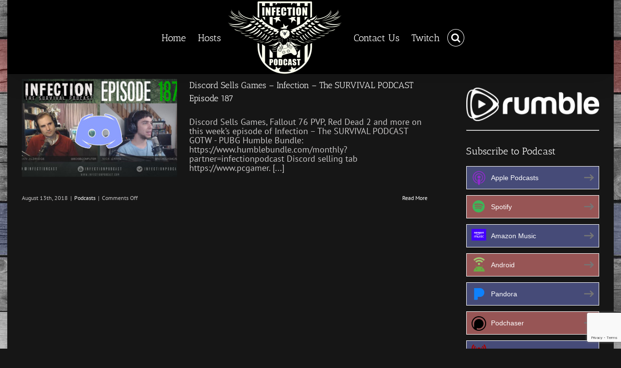

--- FILE ---
content_type: text/html; charset=utf-8
request_url: https://www.google.com/recaptcha/api2/anchor?ar=1&k=6Lf8b2AoAAAAAMxNL31YeN7xc3_t8IjJeRFiyel4&co=aHR0cHM6Ly9pbmZlY3Rpb25wb2RjYXN0LmNvbTo0NDM.&hl=en&v=PoyoqOPhxBO7pBk68S4YbpHZ&size=invisible&anchor-ms=20000&execute-ms=30000&cb=q9x6z6oxtgvu
body_size: 48491
content:
<!DOCTYPE HTML><html dir="ltr" lang="en"><head><meta http-equiv="Content-Type" content="text/html; charset=UTF-8">
<meta http-equiv="X-UA-Compatible" content="IE=edge">
<title>reCAPTCHA</title>
<style type="text/css">
/* cyrillic-ext */
@font-face {
  font-family: 'Roboto';
  font-style: normal;
  font-weight: 400;
  font-stretch: 100%;
  src: url(//fonts.gstatic.com/s/roboto/v48/KFO7CnqEu92Fr1ME7kSn66aGLdTylUAMa3GUBHMdazTgWw.woff2) format('woff2');
  unicode-range: U+0460-052F, U+1C80-1C8A, U+20B4, U+2DE0-2DFF, U+A640-A69F, U+FE2E-FE2F;
}
/* cyrillic */
@font-face {
  font-family: 'Roboto';
  font-style: normal;
  font-weight: 400;
  font-stretch: 100%;
  src: url(//fonts.gstatic.com/s/roboto/v48/KFO7CnqEu92Fr1ME7kSn66aGLdTylUAMa3iUBHMdazTgWw.woff2) format('woff2');
  unicode-range: U+0301, U+0400-045F, U+0490-0491, U+04B0-04B1, U+2116;
}
/* greek-ext */
@font-face {
  font-family: 'Roboto';
  font-style: normal;
  font-weight: 400;
  font-stretch: 100%;
  src: url(//fonts.gstatic.com/s/roboto/v48/KFO7CnqEu92Fr1ME7kSn66aGLdTylUAMa3CUBHMdazTgWw.woff2) format('woff2');
  unicode-range: U+1F00-1FFF;
}
/* greek */
@font-face {
  font-family: 'Roboto';
  font-style: normal;
  font-weight: 400;
  font-stretch: 100%;
  src: url(//fonts.gstatic.com/s/roboto/v48/KFO7CnqEu92Fr1ME7kSn66aGLdTylUAMa3-UBHMdazTgWw.woff2) format('woff2');
  unicode-range: U+0370-0377, U+037A-037F, U+0384-038A, U+038C, U+038E-03A1, U+03A3-03FF;
}
/* math */
@font-face {
  font-family: 'Roboto';
  font-style: normal;
  font-weight: 400;
  font-stretch: 100%;
  src: url(//fonts.gstatic.com/s/roboto/v48/KFO7CnqEu92Fr1ME7kSn66aGLdTylUAMawCUBHMdazTgWw.woff2) format('woff2');
  unicode-range: U+0302-0303, U+0305, U+0307-0308, U+0310, U+0312, U+0315, U+031A, U+0326-0327, U+032C, U+032F-0330, U+0332-0333, U+0338, U+033A, U+0346, U+034D, U+0391-03A1, U+03A3-03A9, U+03B1-03C9, U+03D1, U+03D5-03D6, U+03F0-03F1, U+03F4-03F5, U+2016-2017, U+2034-2038, U+203C, U+2040, U+2043, U+2047, U+2050, U+2057, U+205F, U+2070-2071, U+2074-208E, U+2090-209C, U+20D0-20DC, U+20E1, U+20E5-20EF, U+2100-2112, U+2114-2115, U+2117-2121, U+2123-214F, U+2190, U+2192, U+2194-21AE, U+21B0-21E5, U+21F1-21F2, U+21F4-2211, U+2213-2214, U+2216-22FF, U+2308-230B, U+2310, U+2319, U+231C-2321, U+2336-237A, U+237C, U+2395, U+239B-23B7, U+23D0, U+23DC-23E1, U+2474-2475, U+25AF, U+25B3, U+25B7, U+25BD, U+25C1, U+25CA, U+25CC, U+25FB, U+266D-266F, U+27C0-27FF, U+2900-2AFF, U+2B0E-2B11, U+2B30-2B4C, U+2BFE, U+3030, U+FF5B, U+FF5D, U+1D400-1D7FF, U+1EE00-1EEFF;
}
/* symbols */
@font-face {
  font-family: 'Roboto';
  font-style: normal;
  font-weight: 400;
  font-stretch: 100%;
  src: url(//fonts.gstatic.com/s/roboto/v48/KFO7CnqEu92Fr1ME7kSn66aGLdTylUAMaxKUBHMdazTgWw.woff2) format('woff2');
  unicode-range: U+0001-000C, U+000E-001F, U+007F-009F, U+20DD-20E0, U+20E2-20E4, U+2150-218F, U+2190, U+2192, U+2194-2199, U+21AF, U+21E6-21F0, U+21F3, U+2218-2219, U+2299, U+22C4-22C6, U+2300-243F, U+2440-244A, U+2460-24FF, U+25A0-27BF, U+2800-28FF, U+2921-2922, U+2981, U+29BF, U+29EB, U+2B00-2BFF, U+4DC0-4DFF, U+FFF9-FFFB, U+10140-1018E, U+10190-1019C, U+101A0, U+101D0-101FD, U+102E0-102FB, U+10E60-10E7E, U+1D2C0-1D2D3, U+1D2E0-1D37F, U+1F000-1F0FF, U+1F100-1F1AD, U+1F1E6-1F1FF, U+1F30D-1F30F, U+1F315, U+1F31C, U+1F31E, U+1F320-1F32C, U+1F336, U+1F378, U+1F37D, U+1F382, U+1F393-1F39F, U+1F3A7-1F3A8, U+1F3AC-1F3AF, U+1F3C2, U+1F3C4-1F3C6, U+1F3CA-1F3CE, U+1F3D4-1F3E0, U+1F3ED, U+1F3F1-1F3F3, U+1F3F5-1F3F7, U+1F408, U+1F415, U+1F41F, U+1F426, U+1F43F, U+1F441-1F442, U+1F444, U+1F446-1F449, U+1F44C-1F44E, U+1F453, U+1F46A, U+1F47D, U+1F4A3, U+1F4B0, U+1F4B3, U+1F4B9, U+1F4BB, U+1F4BF, U+1F4C8-1F4CB, U+1F4D6, U+1F4DA, U+1F4DF, U+1F4E3-1F4E6, U+1F4EA-1F4ED, U+1F4F7, U+1F4F9-1F4FB, U+1F4FD-1F4FE, U+1F503, U+1F507-1F50B, U+1F50D, U+1F512-1F513, U+1F53E-1F54A, U+1F54F-1F5FA, U+1F610, U+1F650-1F67F, U+1F687, U+1F68D, U+1F691, U+1F694, U+1F698, U+1F6AD, U+1F6B2, U+1F6B9-1F6BA, U+1F6BC, U+1F6C6-1F6CF, U+1F6D3-1F6D7, U+1F6E0-1F6EA, U+1F6F0-1F6F3, U+1F6F7-1F6FC, U+1F700-1F7FF, U+1F800-1F80B, U+1F810-1F847, U+1F850-1F859, U+1F860-1F887, U+1F890-1F8AD, U+1F8B0-1F8BB, U+1F8C0-1F8C1, U+1F900-1F90B, U+1F93B, U+1F946, U+1F984, U+1F996, U+1F9E9, U+1FA00-1FA6F, U+1FA70-1FA7C, U+1FA80-1FA89, U+1FA8F-1FAC6, U+1FACE-1FADC, U+1FADF-1FAE9, U+1FAF0-1FAF8, U+1FB00-1FBFF;
}
/* vietnamese */
@font-face {
  font-family: 'Roboto';
  font-style: normal;
  font-weight: 400;
  font-stretch: 100%;
  src: url(//fonts.gstatic.com/s/roboto/v48/KFO7CnqEu92Fr1ME7kSn66aGLdTylUAMa3OUBHMdazTgWw.woff2) format('woff2');
  unicode-range: U+0102-0103, U+0110-0111, U+0128-0129, U+0168-0169, U+01A0-01A1, U+01AF-01B0, U+0300-0301, U+0303-0304, U+0308-0309, U+0323, U+0329, U+1EA0-1EF9, U+20AB;
}
/* latin-ext */
@font-face {
  font-family: 'Roboto';
  font-style: normal;
  font-weight: 400;
  font-stretch: 100%;
  src: url(//fonts.gstatic.com/s/roboto/v48/KFO7CnqEu92Fr1ME7kSn66aGLdTylUAMa3KUBHMdazTgWw.woff2) format('woff2');
  unicode-range: U+0100-02BA, U+02BD-02C5, U+02C7-02CC, U+02CE-02D7, U+02DD-02FF, U+0304, U+0308, U+0329, U+1D00-1DBF, U+1E00-1E9F, U+1EF2-1EFF, U+2020, U+20A0-20AB, U+20AD-20C0, U+2113, U+2C60-2C7F, U+A720-A7FF;
}
/* latin */
@font-face {
  font-family: 'Roboto';
  font-style: normal;
  font-weight: 400;
  font-stretch: 100%;
  src: url(//fonts.gstatic.com/s/roboto/v48/KFO7CnqEu92Fr1ME7kSn66aGLdTylUAMa3yUBHMdazQ.woff2) format('woff2');
  unicode-range: U+0000-00FF, U+0131, U+0152-0153, U+02BB-02BC, U+02C6, U+02DA, U+02DC, U+0304, U+0308, U+0329, U+2000-206F, U+20AC, U+2122, U+2191, U+2193, U+2212, U+2215, U+FEFF, U+FFFD;
}
/* cyrillic-ext */
@font-face {
  font-family: 'Roboto';
  font-style: normal;
  font-weight: 500;
  font-stretch: 100%;
  src: url(//fonts.gstatic.com/s/roboto/v48/KFO7CnqEu92Fr1ME7kSn66aGLdTylUAMa3GUBHMdazTgWw.woff2) format('woff2');
  unicode-range: U+0460-052F, U+1C80-1C8A, U+20B4, U+2DE0-2DFF, U+A640-A69F, U+FE2E-FE2F;
}
/* cyrillic */
@font-face {
  font-family: 'Roboto';
  font-style: normal;
  font-weight: 500;
  font-stretch: 100%;
  src: url(//fonts.gstatic.com/s/roboto/v48/KFO7CnqEu92Fr1ME7kSn66aGLdTylUAMa3iUBHMdazTgWw.woff2) format('woff2');
  unicode-range: U+0301, U+0400-045F, U+0490-0491, U+04B0-04B1, U+2116;
}
/* greek-ext */
@font-face {
  font-family: 'Roboto';
  font-style: normal;
  font-weight: 500;
  font-stretch: 100%;
  src: url(//fonts.gstatic.com/s/roboto/v48/KFO7CnqEu92Fr1ME7kSn66aGLdTylUAMa3CUBHMdazTgWw.woff2) format('woff2');
  unicode-range: U+1F00-1FFF;
}
/* greek */
@font-face {
  font-family: 'Roboto';
  font-style: normal;
  font-weight: 500;
  font-stretch: 100%;
  src: url(//fonts.gstatic.com/s/roboto/v48/KFO7CnqEu92Fr1ME7kSn66aGLdTylUAMa3-UBHMdazTgWw.woff2) format('woff2');
  unicode-range: U+0370-0377, U+037A-037F, U+0384-038A, U+038C, U+038E-03A1, U+03A3-03FF;
}
/* math */
@font-face {
  font-family: 'Roboto';
  font-style: normal;
  font-weight: 500;
  font-stretch: 100%;
  src: url(//fonts.gstatic.com/s/roboto/v48/KFO7CnqEu92Fr1ME7kSn66aGLdTylUAMawCUBHMdazTgWw.woff2) format('woff2');
  unicode-range: U+0302-0303, U+0305, U+0307-0308, U+0310, U+0312, U+0315, U+031A, U+0326-0327, U+032C, U+032F-0330, U+0332-0333, U+0338, U+033A, U+0346, U+034D, U+0391-03A1, U+03A3-03A9, U+03B1-03C9, U+03D1, U+03D5-03D6, U+03F0-03F1, U+03F4-03F5, U+2016-2017, U+2034-2038, U+203C, U+2040, U+2043, U+2047, U+2050, U+2057, U+205F, U+2070-2071, U+2074-208E, U+2090-209C, U+20D0-20DC, U+20E1, U+20E5-20EF, U+2100-2112, U+2114-2115, U+2117-2121, U+2123-214F, U+2190, U+2192, U+2194-21AE, U+21B0-21E5, U+21F1-21F2, U+21F4-2211, U+2213-2214, U+2216-22FF, U+2308-230B, U+2310, U+2319, U+231C-2321, U+2336-237A, U+237C, U+2395, U+239B-23B7, U+23D0, U+23DC-23E1, U+2474-2475, U+25AF, U+25B3, U+25B7, U+25BD, U+25C1, U+25CA, U+25CC, U+25FB, U+266D-266F, U+27C0-27FF, U+2900-2AFF, U+2B0E-2B11, U+2B30-2B4C, U+2BFE, U+3030, U+FF5B, U+FF5D, U+1D400-1D7FF, U+1EE00-1EEFF;
}
/* symbols */
@font-face {
  font-family: 'Roboto';
  font-style: normal;
  font-weight: 500;
  font-stretch: 100%;
  src: url(//fonts.gstatic.com/s/roboto/v48/KFO7CnqEu92Fr1ME7kSn66aGLdTylUAMaxKUBHMdazTgWw.woff2) format('woff2');
  unicode-range: U+0001-000C, U+000E-001F, U+007F-009F, U+20DD-20E0, U+20E2-20E4, U+2150-218F, U+2190, U+2192, U+2194-2199, U+21AF, U+21E6-21F0, U+21F3, U+2218-2219, U+2299, U+22C4-22C6, U+2300-243F, U+2440-244A, U+2460-24FF, U+25A0-27BF, U+2800-28FF, U+2921-2922, U+2981, U+29BF, U+29EB, U+2B00-2BFF, U+4DC0-4DFF, U+FFF9-FFFB, U+10140-1018E, U+10190-1019C, U+101A0, U+101D0-101FD, U+102E0-102FB, U+10E60-10E7E, U+1D2C0-1D2D3, U+1D2E0-1D37F, U+1F000-1F0FF, U+1F100-1F1AD, U+1F1E6-1F1FF, U+1F30D-1F30F, U+1F315, U+1F31C, U+1F31E, U+1F320-1F32C, U+1F336, U+1F378, U+1F37D, U+1F382, U+1F393-1F39F, U+1F3A7-1F3A8, U+1F3AC-1F3AF, U+1F3C2, U+1F3C4-1F3C6, U+1F3CA-1F3CE, U+1F3D4-1F3E0, U+1F3ED, U+1F3F1-1F3F3, U+1F3F5-1F3F7, U+1F408, U+1F415, U+1F41F, U+1F426, U+1F43F, U+1F441-1F442, U+1F444, U+1F446-1F449, U+1F44C-1F44E, U+1F453, U+1F46A, U+1F47D, U+1F4A3, U+1F4B0, U+1F4B3, U+1F4B9, U+1F4BB, U+1F4BF, U+1F4C8-1F4CB, U+1F4D6, U+1F4DA, U+1F4DF, U+1F4E3-1F4E6, U+1F4EA-1F4ED, U+1F4F7, U+1F4F9-1F4FB, U+1F4FD-1F4FE, U+1F503, U+1F507-1F50B, U+1F50D, U+1F512-1F513, U+1F53E-1F54A, U+1F54F-1F5FA, U+1F610, U+1F650-1F67F, U+1F687, U+1F68D, U+1F691, U+1F694, U+1F698, U+1F6AD, U+1F6B2, U+1F6B9-1F6BA, U+1F6BC, U+1F6C6-1F6CF, U+1F6D3-1F6D7, U+1F6E0-1F6EA, U+1F6F0-1F6F3, U+1F6F7-1F6FC, U+1F700-1F7FF, U+1F800-1F80B, U+1F810-1F847, U+1F850-1F859, U+1F860-1F887, U+1F890-1F8AD, U+1F8B0-1F8BB, U+1F8C0-1F8C1, U+1F900-1F90B, U+1F93B, U+1F946, U+1F984, U+1F996, U+1F9E9, U+1FA00-1FA6F, U+1FA70-1FA7C, U+1FA80-1FA89, U+1FA8F-1FAC6, U+1FACE-1FADC, U+1FADF-1FAE9, U+1FAF0-1FAF8, U+1FB00-1FBFF;
}
/* vietnamese */
@font-face {
  font-family: 'Roboto';
  font-style: normal;
  font-weight: 500;
  font-stretch: 100%;
  src: url(//fonts.gstatic.com/s/roboto/v48/KFO7CnqEu92Fr1ME7kSn66aGLdTylUAMa3OUBHMdazTgWw.woff2) format('woff2');
  unicode-range: U+0102-0103, U+0110-0111, U+0128-0129, U+0168-0169, U+01A0-01A1, U+01AF-01B0, U+0300-0301, U+0303-0304, U+0308-0309, U+0323, U+0329, U+1EA0-1EF9, U+20AB;
}
/* latin-ext */
@font-face {
  font-family: 'Roboto';
  font-style: normal;
  font-weight: 500;
  font-stretch: 100%;
  src: url(//fonts.gstatic.com/s/roboto/v48/KFO7CnqEu92Fr1ME7kSn66aGLdTylUAMa3KUBHMdazTgWw.woff2) format('woff2');
  unicode-range: U+0100-02BA, U+02BD-02C5, U+02C7-02CC, U+02CE-02D7, U+02DD-02FF, U+0304, U+0308, U+0329, U+1D00-1DBF, U+1E00-1E9F, U+1EF2-1EFF, U+2020, U+20A0-20AB, U+20AD-20C0, U+2113, U+2C60-2C7F, U+A720-A7FF;
}
/* latin */
@font-face {
  font-family: 'Roboto';
  font-style: normal;
  font-weight: 500;
  font-stretch: 100%;
  src: url(//fonts.gstatic.com/s/roboto/v48/KFO7CnqEu92Fr1ME7kSn66aGLdTylUAMa3yUBHMdazQ.woff2) format('woff2');
  unicode-range: U+0000-00FF, U+0131, U+0152-0153, U+02BB-02BC, U+02C6, U+02DA, U+02DC, U+0304, U+0308, U+0329, U+2000-206F, U+20AC, U+2122, U+2191, U+2193, U+2212, U+2215, U+FEFF, U+FFFD;
}
/* cyrillic-ext */
@font-face {
  font-family: 'Roboto';
  font-style: normal;
  font-weight: 900;
  font-stretch: 100%;
  src: url(//fonts.gstatic.com/s/roboto/v48/KFO7CnqEu92Fr1ME7kSn66aGLdTylUAMa3GUBHMdazTgWw.woff2) format('woff2');
  unicode-range: U+0460-052F, U+1C80-1C8A, U+20B4, U+2DE0-2DFF, U+A640-A69F, U+FE2E-FE2F;
}
/* cyrillic */
@font-face {
  font-family: 'Roboto';
  font-style: normal;
  font-weight: 900;
  font-stretch: 100%;
  src: url(//fonts.gstatic.com/s/roboto/v48/KFO7CnqEu92Fr1ME7kSn66aGLdTylUAMa3iUBHMdazTgWw.woff2) format('woff2');
  unicode-range: U+0301, U+0400-045F, U+0490-0491, U+04B0-04B1, U+2116;
}
/* greek-ext */
@font-face {
  font-family: 'Roboto';
  font-style: normal;
  font-weight: 900;
  font-stretch: 100%;
  src: url(//fonts.gstatic.com/s/roboto/v48/KFO7CnqEu92Fr1ME7kSn66aGLdTylUAMa3CUBHMdazTgWw.woff2) format('woff2');
  unicode-range: U+1F00-1FFF;
}
/* greek */
@font-face {
  font-family: 'Roboto';
  font-style: normal;
  font-weight: 900;
  font-stretch: 100%;
  src: url(//fonts.gstatic.com/s/roboto/v48/KFO7CnqEu92Fr1ME7kSn66aGLdTylUAMa3-UBHMdazTgWw.woff2) format('woff2');
  unicode-range: U+0370-0377, U+037A-037F, U+0384-038A, U+038C, U+038E-03A1, U+03A3-03FF;
}
/* math */
@font-face {
  font-family: 'Roboto';
  font-style: normal;
  font-weight: 900;
  font-stretch: 100%;
  src: url(//fonts.gstatic.com/s/roboto/v48/KFO7CnqEu92Fr1ME7kSn66aGLdTylUAMawCUBHMdazTgWw.woff2) format('woff2');
  unicode-range: U+0302-0303, U+0305, U+0307-0308, U+0310, U+0312, U+0315, U+031A, U+0326-0327, U+032C, U+032F-0330, U+0332-0333, U+0338, U+033A, U+0346, U+034D, U+0391-03A1, U+03A3-03A9, U+03B1-03C9, U+03D1, U+03D5-03D6, U+03F0-03F1, U+03F4-03F5, U+2016-2017, U+2034-2038, U+203C, U+2040, U+2043, U+2047, U+2050, U+2057, U+205F, U+2070-2071, U+2074-208E, U+2090-209C, U+20D0-20DC, U+20E1, U+20E5-20EF, U+2100-2112, U+2114-2115, U+2117-2121, U+2123-214F, U+2190, U+2192, U+2194-21AE, U+21B0-21E5, U+21F1-21F2, U+21F4-2211, U+2213-2214, U+2216-22FF, U+2308-230B, U+2310, U+2319, U+231C-2321, U+2336-237A, U+237C, U+2395, U+239B-23B7, U+23D0, U+23DC-23E1, U+2474-2475, U+25AF, U+25B3, U+25B7, U+25BD, U+25C1, U+25CA, U+25CC, U+25FB, U+266D-266F, U+27C0-27FF, U+2900-2AFF, U+2B0E-2B11, U+2B30-2B4C, U+2BFE, U+3030, U+FF5B, U+FF5D, U+1D400-1D7FF, U+1EE00-1EEFF;
}
/* symbols */
@font-face {
  font-family: 'Roboto';
  font-style: normal;
  font-weight: 900;
  font-stretch: 100%;
  src: url(//fonts.gstatic.com/s/roboto/v48/KFO7CnqEu92Fr1ME7kSn66aGLdTylUAMaxKUBHMdazTgWw.woff2) format('woff2');
  unicode-range: U+0001-000C, U+000E-001F, U+007F-009F, U+20DD-20E0, U+20E2-20E4, U+2150-218F, U+2190, U+2192, U+2194-2199, U+21AF, U+21E6-21F0, U+21F3, U+2218-2219, U+2299, U+22C4-22C6, U+2300-243F, U+2440-244A, U+2460-24FF, U+25A0-27BF, U+2800-28FF, U+2921-2922, U+2981, U+29BF, U+29EB, U+2B00-2BFF, U+4DC0-4DFF, U+FFF9-FFFB, U+10140-1018E, U+10190-1019C, U+101A0, U+101D0-101FD, U+102E0-102FB, U+10E60-10E7E, U+1D2C0-1D2D3, U+1D2E0-1D37F, U+1F000-1F0FF, U+1F100-1F1AD, U+1F1E6-1F1FF, U+1F30D-1F30F, U+1F315, U+1F31C, U+1F31E, U+1F320-1F32C, U+1F336, U+1F378, U+1F37D, U+1F382, U+1F393-1F39F, U+1F3A7-1F3A8, U+1F3AC-1F3AF, U+1F3C2, U+1F3C4-1F3C6, U+1F3CA-1F3CE, U+1F3D4-1F3E0, U+1F3ED, U+1F3F1-1F3F3, U+1F3F5-1F3F7, U+1F408, U+1F415, U+1F41F, U+1F426, U+1F43F, U+1F441-1F442, U+1F444, U+1F446-1F449, U+1F44C-1F44E, U+1F453, U+1F46A, U+1F47D, U+1F4A3, U+1F4B0, U+1F4B3, U+1F4B9, U+1F4BB, U+1F4BF, U+1F4C8-1F4CB, U+1F4D6, U+1F4DA, U+1F4DF, U+1F4E3-1F4E6, U+1F4EA-1F4ED, U+1F4F7, U+1F4F9-1F4FB, U+1F4FD-1F4FE, U+1F503, U+1F507-1F50B, U+1F50D, U+1F512-1F513, U+1F53E-1F54A, U+1F54F-1F5FA, U+1F610, U+1F650-1F67F, U+1F687, U+1F68D, U+1F691, U+1F694, U+1F698, U+1F6AD, U+1F6B2, U+1F6B9-1F6BA, U+1F6BC, U+1F6C6-1F6CF, U+1F6D3-1F6D7, U+1F6E0-1F6EA, U+1F6F0-1F6F3, U+1F6F7-1F6FC, U+1F700-1F7FF, U+1F800-1F80B, U+1F810-1F847, U+1F850-1F859, U+1F860-1F887, U+1F890-1F8AD, U+1F8B0-1F8BB, U+1F8C0-1F8C1, U+1F900-1F90B, U+1F93B, U+1F946, U+1F984, U+1F996, U+1F9E9, U+1FA00-1FA6F, U+1FA70-1FA7C, U+1FA80-1FA89, U+1FA8F-1FAC6, U+1FACE-1FADC, U+1FADF-1FAE9, U+1FAF0-1FAF8, U+1FB00-1FBFF;
}
/* vietnamese */
@font-face {
  font-family: 'Roboto';
  font-style: normal;
  font-weight: 900;
  font-stretch: 100%;
  src: url(//fonts.gstatic.com/s/roboto/v48/KFO7CnqEu92Fr1ME7kSn66aGLdTylUAMa3OUBHMdazTgWw.woff2) format('woff2');
  unicode-range: U+0102-0103, U+0110-0111, U+0128-0129, U+0168-0169, U+01A0-01A1, U+01AF-01B0, U+0300-0301, U+0303-0304, U+0308-0309, U+0323, U+0329, U+1EA0-1EF9, U+20AB;
}
/* latin-ext */
@font-face {
  font-family: 'Roboto';
  font-style: normal;
  font-weight: 900;
  font-stretch: 100%;
  src: url(//fonts.gstatic.com/s/roboto/v48/KFO7CnqEu92Fr1ME7kSn66aGLdTylUAMa3KUBHMdazTgWw.woff2) format('woff2');
  unicode-range: U+0100-02BA, U+02BD-02C5, U+02C7-02CC, U+02CE-02D7, U+02DD-02FF, U+0304, U+0308, U+0329, U+1D00-1DBF, U+1E00-1E9F, U+1EF2-1EFF, U+2020, U+20A0-20AB, U+20AD-20C0, U+2113, U+2C60-2C7F, U+A720-A7FF;
}
/* latin */
@font-face {
  font-family: 'Roboto';
  font-style: normal;
  font-weight: 900;
  font-stretch: 100%;
  src: url(//fonts.gstatic.com/s/roboto/v48/KFO7CnqEu92Fr1ME7kSn66aGLdTylUAMa3yUBHMdazQ.woff2) format('woff2');
  unicode-range: U+0000-00FF, U+0131, U+0152-0153, U+02BB-02BC, U+02C6, U+02DA, U+02DC, U+0304, U+0308, U+0329, U+2000-206F, U+20AC, U+2122, U+2191, U+2193, U+2212, U+2215, U+FEFF, U+FFFD;
}

</style>
<link rel="stylesheet" type="text/css" href="https://www.gstatic.com/recaptcha/releases/PoyoqOPhxBO7pBk68S4YbpHZ/styles__ltr.css">
<script nonce="k_oqXi1nm493mJTKYLW4tw" type="text/javascript">window['__recaptcha_api'] = 'https://www.google.com/recaptcha/api2/';</script>
<script type="text/javascript" src="https://www.gstatic.com/recaptcha/releases/PoyoqOPhxBO7pBk68S4YbpHZ/recaptcha__en.js" nonce="k_oqXi1nm493mJTKYLW4tw">
      
    </script></head>
<body><div id="rc-anchor-alert" class="rc-anchor-alert"></div>
<input type="hidden" id="recaptcha-token" value="[base64]">
<script type="text/javascript" nonce="k_oqXi1nm493mJTKYLW4tw">
      recaptcha.anchor.Main.init("[\x22ainput\x22,[\x22bgdata\x22,\x22\x22,\[base64]/[base64]/[base64]/[base64]/[base64]/[base64]/KGcoTywyNTMsTy5PKSxVRyhPLEMpKTpnKE8sMjUzLEMpLE8pKSxsKSksTykpfSxieT1mdW5jdGlvbihDLE8sdSxsKXtmb3IobD0odT1SKEMpLDApO08+MDtPLS0pbD1sPDw4fFooQyk7ZyhDLHUsbCl9LFVHPWZ1bmN0aW9uKEMsTyl7Qy5pLmxlbmd0aD4xMDQ/[base64]/[base64]/[base64]/[base64]/[base64]/[base64]/[base64]\\u003d\x22,\[base64]\\u003d\\u003d\x22,\x22wq/DgXLDnVbDoD/DmcKsCnPDpSvCqTTDuyFxwq14woBowqDDmB0zwrjCsV97w6vDtTTCnVfClCDDkMKCw4wNw4zDssKHMwLCvnrDrjNaAkLDjMOBwrjCscOEB8KNw4g5wobDiRgTw4HCtElnfMKGw7fChsK6FMK8wpwuwozDnMOxWMKVwo/CiC/Cl8ObL2ZOASFtw47CmCHCksK+wp1Mw53ChMKDwq3Cp8K4w7grOi4ywpIWwrJNLBoEfcKGM1jCoz1JWsOjwpwJw6Rwwq/[base64]/DjSXCnmc7w6E2SEXCqTN6TcOpw4hcw67DmcKObjUmGMOEMMOsworDkMKHw6PCscO4ITDDgMOBZsKjw7TDvhjCtsKxD3puwp8cwovDncK8w68cJ8KsZ2/[base64]/w4k1WiIfFsOfW8KlE3rCtHBsw60EbEVtw6zCucK1WkDCrmTCg8KAD0LDgMOtZjJWA8KSw7fCkiRTw77DusKbw47CiFE1W8OOcQ0TfxMZw7IVV0ZTfcKsw59GMVx+XHjDscK9w7/CuMKcw7t0diw+woDCox7ChhXDpcOvwrw3LcORAXpQw4NAMMKpwpY+FsOFw4M+wr3Dm0LCgsOWNMOcT8KXJMK2YcKTfcOWwqw+IBzDk3rDlgYSwpZMwqYnLXc6DMKLNMOPCcOATcOidsOGwqHCn0/Ct8KHwpkMXMOADsKLwpAbEMKLSsOUwpnDqRMtwrUAQTPDncKQacOoEsO9wqB7w4XCt8O1DyJed8KiLcObdsKEBhB0EsKbw7bCjynDisO8wrtYK8KhNVUkdMOGwpjCpsO2QsOBw6EBB8Oqw4wccHLDi1LDmsOcwrhxTMKhw6krHwh1wroxKcO0BcOmw5EBfcK4Ch4Rwp/Cq8K8wqR6w4TDgcKqCGrCh3DCuVEDO8KGw4EHwrXCv1suVmoJNXoswrIGOE1hecKmEn8nP0DCosKyKcKmwrDDusO0w6HDuDgIbsKgwo3DmT5qH8Oow7F0LXrCthZ0XE0fw7bDlcOFworCmxXCqgZdDsKzcnBHwqfDg1RZwpzDjATDsX9LwqjCggY/JArDnU5mwp/[base64]/[base64]/[base64]/[base64]/Di2ZtwqlzR8KUEMOwOcKywoA9MH5LwqHDg8K0C8KWw6/Cj8OyRXV8SsKiw5PDr8Kdw5nCisKGOmLCscO7w5rCgWnDvRDDrgU/UQvDucOiwqUvO8KRw5lzMsOLacOsw6MVX0XCvyjCrGPDmGLDuMO7CyXDjSwXw53DljbCo8OrD1hTw7bCl8OBw5oLw4RaLX5aXBdVLsK5w5xsw5w+w4/DkHFBw78Bw5hHwog/wpzCosKHIcO5HHxADsKBwohxG8Ogw5PDtcKpw7d5e8Ohw5l8ClxwbMOMQW/Ck8KewphAw5tcw7HDg8OnLMKRRmPDi8ObwrgaDMOqdzR7K8OOTxFeYU97KcOEbgnCkU3CohtVVnzCrUxtwpBxw5Bww5/CtcKGwpTCvcKOOMKBLkPDnn3DkiEGCcKabsKlbWs+w7LDpSByJ8KNwpdFwpUywoNtwrcKw7XDpcOdbMOrdcOSbUozwq5gwoMdw7vDijAPBHXDqHV/Owhjw59hOlckwqBGbTvDs8K7KwwRLWwdwqHCvjYXVMKYw4cww5nCuMOsGyhDw6/DmilAw405H2fCiUxrFsOkw5Zxw6/CucOGWsOGPSzDolVQwrLCq8KZQ3Ffw5/CpkwLw5bCsGHDqcK0wohND8K3wox+bcO9KhnDjTIQwptXw5skwq/ClyzDjcKyJF3CmzTDnDPDuSjCjFtBwrw4R1nCr3/[base64]/[base64]/[base64]/[base64]/L8OfRlMDFcOzwrIxw7B/VgRqw5NFV8OWwoMCwoTCucOow4IMwpnDhMOLT8OgCsKwYcKIw5LDpcOWwpN5RzMaaW5JCsOew6bDkcKrwqzCjMKvw5VMwp1GKFQvWBjCsD1Vw6soLcOtwqzCoQXDscKUGj3CscKowpfCucOSJMO3w4vDgsOrwrfCkm/CkjI+woDDjcOmw6BlwrwUw5rDqsOlwqQpXsKjdsOUA8K6wo/DiSIYYBsvwrTChxctwo3CksOuw4dnEcOlwoUOw4fChsOrw4UQwooUazF3cMOUw6FBwrw4cUfDisOaIRk5wqgdKU7DiMOcwpZGIsKZw6jDrzYKwp9mwrTCqhLDsTtGw5HDhxtsE0Z2XF9uQMORw7QCwp85VsO6wqoOwopHZV3Cm8Knw5hkw5pRJcOOw6nDgxckwr/Dnl3DjjBfJWVvw6AWXsKkA8Kgw5Ndw78wd8KPw5nChFjCqiLChMOcw4bCm8OHfhfDjDHCsjFzwrQdwpxCMhIiwq/Dq8OdJFpeR8OPw7lfNkEmwroRMWnCtlRxYcObw40BwoBZY8OMQMKpdjNiw4/DmSRPEwUZZcO4w7szT8KKw7HCngN6wqfClMOWwo5Uw5p6w4zCkcOhwoDCuMO/OlTDnMKFwo1Mwp1Ywqt/wqEqRMKXcMKzw5cXw4gUGQLChULCocKeSsOYT1UAwohMYcKYcCDCpSguG8OMD8KQf8OVSsOdw4TDi8Olw6jCt8KBOsOfXcOZw5TDrXAswrDCmRHDisKzUWnCmFcjEMOcQsOcwo3CpwM0SsKWDcOgwpx+asO/Zx4wbSnCighWwqnDo8K/w7FUwoUaGUliAznCoU/[base64]/CuMKzwrVhfGhiwq5cIAzDocOnw7TCncKFwqIHw4pMAE1TEylqfVFPwp1WwrHDlsOBwo7Cuj7CicKuwrjDgSZGwo9owpRVw6nDnXnDo8KOw6fClMOWw47Chzk6S8KedsKaw7d8JMKywoHDjMKQGsKlRMOAwqLCvWp6wqwJw7jChMKjd8OWPl/CrcOjwoJ3w63DksOUw4/[base64]/DgSrDm0cfwpUfJG9WwovDhSnCuMOyw53CuCbDi8OKDcOcE8K5w48gTmAPw79swrU6bkjDuXnChlrDkTHDrXTCrsKpLMKcw5YtwrXCjkDDk8KMwrhywovDuMOjDmRtFcOHMsKIwrwLwrFVw74ZN0fDozfDksOqcB/CosK6QWRSwqpTVMOswrAMw559WnwWw4jChinDvD/DnsKFEsOZIFvDkC5EeMKmw6bDsMOPwrHCghNGfB3DgUjCscO+w7fDrB3CqyHCrMK+RR/[base64]/Dvn8jcsKzAHJ9R2AHLsKpe0JZP8OYDcO4VFvDscOqZ2PCi8KywpVPJWrCvcKlwpTCgUHDr0bCpHdVw7/CvcKqLsOcdMKjYxzCtMORZsOqw73CkhLCvAd4wr/[base64]/[base64]/PMOnw61LQcKKXQHChxbComHCmlnCiGnCnnhHTMKsY8OVw7sGISVgHcK0wq/Cljc1fsKew6VrM8KkN8Ocwogqwr04wognw4bDsWjClsOgO8KVKMOYMBnDmMKTw6Z7DGTDvVpEw4EXw4rDpFNCw7cDUBZbbXPDlCY/JMOQCMKiwrMpfsOlw6fDg8O2w4B4YBHCosKdwonDtsKvAsO7JzRlGFUMwpJbw5Exw61SwqLCuizDv8KZw6s/[base64]/DoTTCvzgSwoHDtcOQw7oNw7MmOsKRaWrCncK4MsOXw4zDkS8WwqTDoMK/[base64]/K8O1wo4aAkLDrhNUO0lEw4Y/wpUlZcOIHj9AccKWUUnDhRIxOcOew4c7w5DCicOvUMKGw5XDmMOhwpE4EDXCpcKXwp/CpWTCmXkHwokdw6ptw6XCkirCqcOlPcKQw68dJ8KWaMKnwrBHGsOfwrIfw7DDisKXw5fCsTHCuARgdMOgw6Y0PjDCpMKWD8OuUcOMSBMiLlfCvsOrWTomQ8OaTsOVw71xNV7DslA7MRcuwq52w6RgecK6dMOIw67CswTCh1t/b3XDvgzCuMKfH8K/Sxoew6wFfj3Ck2wwwpg8w4XCt8KyE27DrVXCl8KnZMOPasOww4VqUcOoI8OyUnPDu3RdcMKXw4zDjnc1wpbCoMOUfsOrDcKeEixtwohQw7NAw5cuCBYuJGDCvDTCksOEEAcCw5LDtcOMwqPCnBxyw7I0wpXDgBTDiTEKwprDv8OYFMOmZ8Kgw4JbVMK/w4wXw6DCicKwcTIhV8OMGMKiw7XDh0I4w7YDw6nCgjDDsgxYdsKHwqMnwqMpXFDDusOKDWHDhGUPRMOcEyPDgWTCtybDuzVhZ8OeAsKIwqjDs8Kmw5/CvcK2GcOcwrLCsEfClTrDkRVqw6E6w6Q6w4lFO8KhwpLCjcO1McOrwpXDgH/DncKIKsOGwpDCgsO9wo7DmcKqw6wIw40hw71/GSzCpjHCgFE9asKRTsKsYMKiw6vDuDh+w7x5QxfDizQsw5ISIATDmsKhwqLDiMKCwqrDsSZvw4fCk8OkKMOAwohew4B1EcKWw4lWGMKIw5/DlHjCgMOJw4rCkCgcBsK9wr5AMRrDlsKxJmLDgMKOGEthLBfCj2/[base64]/wpnDj8KOwrnCrAnClsKIV8KePll8cE5dG8OBW8OBw59bw4LDj8ORwrrCp8Kkw7LCgSRTU0gnJAYbWxNnwofCvMK9I8KeTRzDqT/ClsOgwr/DpT3DjMK8woonAj3CmxQ0wrxAf8Kiw6sew6tsMlDDrcOqDcOpwoJKYztCwpbCpsOPRy/CnMOmw5zDgFXDqMKjJ38KwpFtw4kEM8OywodzcXXCsDBFw7EhZcO0cHXCoTvDtDbCk1NsKcKYDcKnecOAH8OcdsO/w40SJ3srZT3CvcOAWzXDu8OBw7zDvhTCocOBw6FnYRzDp3PDqnNhw5J4csKnHsOtwoE6DGkbYMKRwqI6BMOtbhXDiXrDrDUqUhRhWMOnwqxUdcKbwoNlwo1vw7XChFtdwpBxe0DDv8KwdsKNCl/DuxpBDhLDnVXCqsOaVcOJHTAkcVXDisK8wovDoC/Chh0qwqXCogHCgcKdw7PDl8OTF8OewprDp8KkUFMVP8K0w77DpkNtw73DuGjDhcKEAFPDg2hLd0E4w47CtVPCl8KAwp3DlXt3wqQPw65dwqgUSUfDhinDgMKRw4HDrsKfHsKlWEU4binDnMKYHxnDumwMwpjCjlVCw4kHNFpgfRpTwqTCvMOXCiMdwr3CiVB/w5Y8wr7Cj8O8ejDCjMKrwp3ClDHDvjdYwo3CvMKaFsKOwrXCssKJw6NmwrBsJ8OrIMKsH8OFwqLCscKww4fDrWjCuBzDmMKoSMKEw5HDtcK2VMK/w78uajDDhB7DomoKwq/DvAkhwp/DhMOkd8O3Q8OuayzDkXvDjcO6KsKLw5Jow6rDt8OIwoDDoz5rAsOiNQHCpGzDjk7Dm23DpW15wogcGsKrw6/[base64]/Cj8OwVzjCoFnCksKOw5wrwp/ClsKFJS8RMEkVwr/[base64]/DqgLDvDfCoDMaw7zDkGUGQzkGU8KySQNBXgzCkcKQY3IQBMOjRsO9w6Esw6lOSsKnSnUSwovDrcKhFzrCr8KUI8KWw4lUwrEURz5+wqrClUjDukBlwqtVw7AhdcKswpEaNRrCtMKlP1QQwonCq8KNw5/CksKzwrHDvEjCgzDCulLCvmzDg8KXXUnCtG9vH8KLw7Apw4bCtW/CiMOtGmvDq3HCvcOzR8OqOcKqwobDkXR8w6smwr01JMKIw4l6wp7Dv0/DhsKVHUbCsR9sRcKACj7DqE47Pm12S8K+wqnCkcK6w4R2AATCr8Ozb2Jvw7cYTkLDpyHDkcKxbcK1X8OMXcKdw7TCiybDnH3CmsKiw45pw5dGOsKRw7fCtBjCn0DDpVjDtG/DvCTChFzDoyM2VAfDpyE1bBRGFMKHTx3DoMO9wqjDicKnwphGw7ozw6PDjkzCikFlcMONGhcpUi/[base64]/[base64]/Cu8KJI2NbYsOKMsKiHsKqw7PCnsOPw5lfIMOWD8Omw60vEWXDtsKscFrCtRJuwpYMw7YAOEbChmVSw4cCLjfCtSXCpcOpwrAAw4BTNMK4BsK1dsOqLsOxwpDDpcO/w7fClE49w70LBlxeUSUALcOAW8ODBcKHXcKRUFsdwrQ0woXCs8KZO8OZeMOFwr9eGMOwwocIw6nCsMOGwpV6w6lOwqjDrj0VWzLCjcO2I8KpwrfDnMK6K8KeUsKPMn7Dg8Kew5nCqg1RwqDDq8K5NcO/w5sSJcO2w53CkHNFMX04wrYbb0vDg3NMw5/CjsKuwrB+wprCksOswp3CqsKAMEDCiXXCuhjDmsK4w5RxdMK8csO/wqt6JQjDmUvCr1lvw6J+GCLCg8KVw4fDrDNzBjpwwodEwqRYwr5qImvDt0fDpAVYwpR4w6sLwpJ6w5rDgHHDgcKgwp/DtsKuaBIXw73DuFPDnsKhwrzCuzjCjkcOfGUKw5/CqRHCtSpFL8OUU8OUw6xwFsKWw4vDtMKdBcODCHomNiguYcKoS8OGwoxVNUHCs8OXw6cKKj8iw6IwU0rCoFPDjDUdw7PDh8OaMDPCiDwNU8OqMcO7w5jDlRcbw6tWw6XCpxhkAsOUwpbCh8KRwrPDiMK1wq1dHMK/w4E1wrvDizJUcm8AOsKnwrnDq8OowoXCsMOrE1ZdZXEUVcKVwolhw7sKw7zDvsOVw4PDsU5uw5RxwrPDosO/w6bCv8K3HxU/[base64]/DkyDCssKEBBdbekfCk8OPG8K0VirDgTXDucOjw4ASwoPCrVDCpTdwwrLDk2vCsSbCnMOwUcKKw5PDk1kNLV7DhXQvDMONY8OoRlg0Jj3DkEwBTEDCiH0Cw6dtwrDDsMOfQcOIwrPCisO1wq/CukBQI8O2RWvDty0zw4fCtcKVcH8dS8K0wqMxw4wtESHDrMKYfcKFaW/Cj0PDjsKbw7ZvFWc/[base64]/CocKEdcKtI18VwrrDocOzw7BjQ8OfwoQfasOvw68QLcK+wp8aT8OAWBwKwp98wpXCkcKgworCuMKed8Odw5rCi1FBwqbCuSvCm8OJY8OuEsKewrM9M8OjIcKGw4VzVcOUw5DCqsKGWR99w71QKsKVwpVLw40nwpfDmSbDhmvCmsKQwqXCp8OXwpXChADCmsK8w5/CisOEM8OSYm4zBE1YNETDk2Mmw7/CgiLCpsOVWjkNeMOTdQrDokfCpmbDqcOdLcKGajrDjMKaTQfCrcKDCcOqbX/CiVbCugPDrxtDScKjwrdcw4zCmcK7w6/Dm1HDr2JOFRx/HUJjT8KKMRAmw4/DnMORKwUbGMOYMidawoXCtMOEwqFRw6TDiETDmhrCrcKxRWvDsUQEPTVxBWxsw4Yow4LDs2TCmcOTw6zClnsww73CkFkHwq3DjzsDfQTCmG/CosKQwqAHwp3Cg8K8w7PCvcOIw5ddGCwYIcKPHnUzw5LCh8OPNsOHPcOzG8K3w6vCiCQ5fcOrc8OvwolQw4XDnzjCtwHDpcK9w6PCvjBHJ8KxTF1OfV/CucOLwoNVw5HDj8KiCG/ChzErN8Oqw7Bww6QRwpg5wqjDgcK9MmbDjsKdw6nCtl3CiMO6GsOOw6I2w53Dl3XCr8KTE8KWWVllMsKfwoTDon9mecKUXcO9wqkjT8ObDjYFbcOoMMODwpLDrH19bhkkw7DCmsK1RVrDscKTw5/DpEfCtnLDkSLCjhAMwrHCq8K4w5HDjQM0BjBIwqgnPcKvwrsNwq7DogbDgAvCv3FHS3vClcKhw5PDt8OOVyvDuXPCmGLDviXCq8KoZsKAB8OzwoVuUsKqw7ZSS8KFwrYNY8ORw7ZOSSlIUGbCj8OzPRzCjSvDizHDmB/DnGZqNcKkWhE1w63CvMKxwotOwrNcHMOacizDtQrDkMKvw5BPRkLDtMOiwq4lYMO5wqvDrMO8SMOhwpDDmy4UwpDDh2UtOsKlwovCqMKJOcKFEMKOw4AIe8Oew5VRXcK/wrbDqQbDgsKIAXnClsKPcsOGMMOxw5bDtMOkVgLDgMK4w4PDtsKYL8K6wonDk8Ocw49BwpM+Uwsxw619YnUbXSfDvl/Dg8OLHcKaZ8OHw5QUWMOoFMKSw6ETwp/CkcKkw5nDiQzDtcOAbsK1RB9xYBHDk8OhMsOqw5PDtcKewoknw7DDmBwUO1bChwY5WB4sAFBPw7BgTsOewpNWUxnDii/CiMOIwr1Kw6FJKMKiaETDizZxLMKeOjVgw7jCkcOOQcK0UVVKw5VBU1PDl8OOYyLDkjpXw67CvcKuw6k4w7fDgMKYdMOTdUTCo0nCtsOPwrHCkTkEwp7DtMOMwpbDpBoNwod0w7sBccK/OcKuwqjDmEtmw5J3wpnDuCoNwqTDpcKMfwDDicOPB8OjQQdQB2zCiSdKwpHDpMOudsO6wqHCsMO+Iy4mw59twpMWSMO7GcKyMDoKKcOxf2A9w5sjUcOsw4LCig8QaMKqOcOBJMOGwq9DwoYYw5DDnsOgw5bCvBs2R27CucKSw4Uww71wGyfDiR/DhMO/MSzDgcKxwpDCpsK3w5DDrkoOUHIsw4VGwrnDu8KjwopUM8OAwpPDmRpNwp/Cs3nDujnDn8KLw5I2wqoJX21QwoYyBsKdwroRZWXCgjzCikopw6VvwohZFGbCvTDDksKXwrhEJsOfw7XClMOodiotw6ZlfUc8w5MNMcKNw7pzwo5PwpoSfsK3B8KvwqZheC5rBV/DqBY0Lk/DnMKFC8K1EcOaCsK6J2QMwoYzcivDjlzCoMO4wqrDkMO4wqEVAX/Dq8K6BmDDnwRkBF4HHsKNQ8OJYsKUwonCimPDsMKEw63Cpx1ADn9kwrvDqcKwLcKqbcKbw51kwrXDlMK4J8Kwwp0hw5TDoEseRi9Mw4bDqHdxH8Oxwr4XwqbDmMOYTAtFZMKEYijCrmbDg8O1FMKpFhrCu8O/w6HDlD/CnsKSbhUCw51xTj/CkCQ6wrAkeMKGwoBGVMOIXWPDildowpp5w6HDmUUrwohIFsKaZFPCm1TCu3h/e1Vewo8ywq7Cl2MnwrRTw587QnDCjsKPOcKWwrnDjX48S1wxAQLCvcOLwrLDmcOHw6F+UsOsdjVzwpTDrz5/w4PDqcKEFC/DocOuwowfAFLCqxhMw70mwobCkF8wV8OuWUxyw4Q7CsKewo0nwoJYecOVcMOwwrB2DQjDvHDCt8KFMsK/F8KJEMKmw63CgMOswrQiw4TDlWIMw7HDqjfCu21qw7MicsKNEAXDncK9wpLDr8KsY8KHC8OND0s7w7hgw7UPUMOqwofDrjbDgGJJbcK1KMKaw7XCvcKywqPDu8OpwpXCgMOcf8OgMBEJMsK9KVrDpMOJw7M9PTEKUVDDhMKuw5/Dmj1cw4ZEw6sNPAXCgcO2w5rChcKRwqRjC8KGwqrDmVDDt8KrR24nwp3DqkYAHsK3w44ow6AgecKoZxtoGVdBw75NwofChCgNw5fCm8K9UnnDisKGw7XDuMKYwqLCgsKzwpFkw4MCw7/DvlACwo7DiXFAw57CjMKCw7c+w63CiQB+w67CrnvChsKkwqYLw4QoBMOuHw9Awp7DmTnDu23CtXXCpEnCqcKvIVpEwos6w5jCmgvCmMKrwogyw4w2AsOlwrbDq8KUwoPCvTknwrvDscK+NyIYw57CgCYIN1Jfw4HDilQGHnPDiz3Co2/CpcOMwqbDjk/DhX7Dj8KHGg4NwqLDmcKfw5bDhcOdOsOCwpwzbHrDny9qw5vDqUESCMKhEsKZCzDDoMOUe8OmFsKowpBEw53CsUTCt8K7V8K6U8OYwqw/NsObw65CwpDDnsOHcTAff8K6w6dTdcKLTUjDlMOWwrdVXcO5w4bCvx/CsRwdwrMxwo9XJcKefsKgYBPCn3BPbMKuwrXDgMKYw4vDlMObw5zDuQfCh0rCo8KmwpfCscKPwqzCnwXDvcK1C8KYLFjDlsOswqHDmMOGw7XCjcO+wpkVRcK+wpxVbhYCwoQuwqgDJMKowqnDpl3DjcKZw5XCk8OYOQJXwoE/w67Ct8KLwoliDMKiP1PDr8O1wp7CocOEwpLCpQjDsSXDo8O0w6LDqMO/woU/wo1qYcORwpRQw5YPYMOFw6BNA8Kuw5YaWcKGwpg9w75Uw6TDjw/[base64]/w7I+PTRUw5YxJcOQc8KLAUkLOxHCnUTCmMKIJMOYNMOLeE3CjMKqTcOka1zCuy3CgcKIC8OSwrvDihsaFSsbwp7CjMK/w4TCuMKVw57Cj8KJPD1wwr/CuVvDq8Olw6kfFF7Ci8OxYht9wp7DnMKxw6c0w5/Co24twogDw7RzdWzClx08w5/CgMOSV8Kkw4gdNQx2YEHDscKfC3LCosOqBXtcwqLCpWFGw5TDn8OofMO9w6TCgcOsemYuFcOJwr0UXMOLY2QnJcKcw4HCjsOBw4vCnMKmNMKHwoUoGcK3wrTCqxbDg8OUS0XDpx49wot+wp3CssOAwoRSUGLDk8OzURY0EmdtwoDDpkxrw7/[base64]/PEjCpcK6JsOYPXlmMkbDrD1fUngsw5I5ZVzDoysTAA3CpjIowphxwpwjHsOLb8O0woLDosO0G8Ohw6wzHCMlacOVwpvDs8OzwoBtw4c8w7XDkMKyGMOBwoYPFsKWw70jwq7ChsOUwosfG8KgOMKgJMK5w58Cw69Ow7cGw5nCjTtIwrTCg8Klw5ljBcKqMz/Cr8KafCHCrH7CjsOBw4XDjnYfw4bCm8KGfMOgTsKHwqkWTlVBw5vDpMOpwrARY2vDpsKtwpfCi0QIw73DqMOke3bDqsKdLxLCrMOxEhzCtUs/wqDCqijDpVRKwqVPf8K6N2F1wp3CosKtwpLDrcOQw4XDrn1GNcKCwozCv8K/LFpyw4LDg0h2w63ChGNPw5/[base64]/UMOCPcKzV3FOQnNhw6zCtMKoC2toTMO/wookw7gaw7MwFjFvRB8CIcKVZMOVwpbCjMKFwp3Cm2DDosOFOcO7B8KZNcO9w4LDoMOJwqTClwjCuxg0A2FmcVHDusOdUcONDcKNP8KlwpYdOkRyDWnCoy/[base64]/Cni0gRsKHIcO0w6jCiALCvMKuwo7CgsOiVMOKbxfCuC9Pw53Dh03DucOlwoU5wonDvMKhHh/[base64]/DmMOxwpbCnmTDhMKxQzRFwpjCl0B1PsKwwqZHwpfCm8Ocw49hw5VBwq3CqUddPWjCjsOoLFV6wrzChsOtKjhDwpjCikTCthMoEhjDq1oQOU/Cm0rChj9JG23CjcO7w6nCnhLChGgOBcOYw5o6FMKEwqwtw4HCh8OFNhJ4wq/Co1vDnxvDiW/[base64]/DjkjDqWsmesOjJyTDm8OLwpjDgHgQwpDDilByO8OHLX4lQn7Ch8K2woJJfCjDscOpwrPCn8Kuw7sKwo3DvsOcw4nDkXXDv8Kaw6zCmm7CgMKpw6nCp8OeGGTDjsKXDsOYwqBsRcK8LMOqFMKSFVUKwpUbbsO3NkDDp2jDnV/Ct8OxIDHCvl/CtsOcwpfCmnXCn8Kxw6pNJ2E2w7VBw4sAwpfCrcKfScKJBcKfJ03CpMKcS8KcbylPwpfDmMKXwqXDhsK7wovDhMKxw4NgwqnCk8OnasK1OsOQw55hwpcXwqt7FmfDl8KXccOIwoVNw7tnwpEgdBNpw7h/w4BHI8OSAlhgwrbDlMOxw6/Dj8KCbgfDqA7DqiHDhgfCs8KUI8OvPRTDjsOyBMKYwq57Ey7DoHnDpgTDtzoewq7CqTwewrTCocKlwqxZwr9PBXXDlcK5wqcPHXQ7UcKow6/DscKHYsOpP8KvwroAB8KMwpDCqcOwUThnw67ChhthS0tww4XCl8OoEsONdUrCrxFew58RMHXDuMOMw51sJg1PVcK1wpwxJcOWDsKgwqQ1w5JhZGTCiAtcw5/CsMK/[base64]/[base64]/w5/DoMOBXU3Cr8K4w7QjOsK4w7XDix7CmsKHLWrDv3DCl0XDnmjDjMOow5p7w4TChWXCv3cVw6kBw7VwCcKfe8Ocw55WwqRswpvCjEvDlUEzw6XDtwvCv37DtA0owrDDsMKEw7x1ESHDgRXCuMOiw6VgwojDmcODw5PCkl7DucKXwqPDrMOZwq8QEDnDsS3DhisuK2/[base64]/YMKFwp9ww4w7QcO5FC4peXrCix3CsMOVwrrDh1hbw5LDqCfDnMKYO3LCicO/dsO6w5MXGhvCqWRSQ0fDrcOQRMOSwoU/wqdRI3ZLw5DCvMKWC8KCwpsGwrrCksK5FsOCRz4wwo4IdMONwoDCiR7CoMOATcOLXVTDvGB+BsOhwrEmw7vDs8OqKnxCBmRjwptlwqgCHcKswoU3wpbDkmVJwr/DjUo/wpTCqDd2ccK8w7bDpcKlw4LDkABTWFHCh8O2DRFtd8OkEzTCqijCjcOIKSHCtT0eP1zDlDvCiMOCwrHDnMOfJW/[base64]/Z8OCLBsXYsKWwppjZcO+JMOAd8K+cj7Dum5/D8KtwrRiwqHDmsOpwqPDucOQEnw6w7gaN8OBwrnCqMKXN8KjXcKqw4I0wppSwqnDpgbCqcK+OD0TdinDt37CmW86YUd8WnHCkhTDpWHDpcObRQM8fsKfw7fDrl/Di0LDqcKQwrfCtsODwpJRwoxtAGnDoQ/CihbDhCXCgCzChMOZC8KcVsKaw5/DqzgLTGbCv8OTwr5rw6NmUzjCrTIJBgRvw6ljFT9Aw44sw4TDpMOWwrFwScKnwpxzL2xRWFTDksKkFMOQWMOhVyZswqZ9KcKQS0ZOwqIKw64mw7LDh8O8wrwvYi/DhcKLwo7DtS5EDXV6acOPFjfDsMKmwp1hVMKwV3lTPMO9WsOiwqkfBj8HcMOsHWnDjCrDm8KMw63CucKkfMONwqVTw7LDqsKxRxLCucK3KcOhTjUPZ8O3A37DsRsdw7nCvXTDlXLChTjDmz/[base64]/Dn8KmSWrDlDQKwrrCgsO0wpPDlMOZMAg1wqJ2wofCvBE7UMKcw53CjAs9wqp+w5E1VcOuwq3Dg3Y2cRZaO8KOfsOVw7EyQcOYZlLCkcKvJMOITMO5wq8VEcOgeMKKwplBYTfCix/DsyVlw4VGUXjDi8KZX8ODwoxsf8ODTMKgLwXDqsOPDsOUw6TCp8K5Y1lUwpB/wpLDm1BiwqPDuwNzwpHDm8K7AE9xIiclEcO0EkfDlB5jfy16HwnDlCrCrMOLPm4kw6BhG8OBAMKVXsOtwodhw6/[base64]/DtcKNQMOkwo7DisKZbRzDjcKEIBvChMKgw6/CmcOvwqgoNcKnwqgpNAvCrALClG3ClMOjU8K0EMOnfntXwr/[base64]/CvcO6wrXChsOAwq/[base64]/By/Ch8O0w7FHw6l9FDt2fMKjw70iw7obw4RQTcKowoZ0woJELcOUF8Opw7xDw6TCqHPChsKKw53DssOkFRQkfMOwaDfCkcKUwpMywpzCtMONS8OmwqLCpMKQwr4rfcOSwpV5bGDDsh01IcKNwpbDm8OFw5gVdiLDkR/Di8KeWVzCmiBvQ8KFO2HDpMObVcKCGMO0wq9ZPMOzw4fClcO1wp/DtTBOLwfDqQoXw7Z0w6M4QcO+wpfDs8Kpw7gcw7XCuwEhw6HCmsKDwpbDq2wXwqx1woRfNcKhw5bCswbCrETCmcOjW8KNwobDg8O8D8KvwofCjcKnw4Isw7kSCRPDisOeCRwsw5PCocOZwqTCt8Knwpd/w7LDrMOQwplUw6PCpsOiw6TCtcK2WEo2ayzCmMKMO8OIJwzDijhoLWfCjVhbwobCkwfCt8OkwqQ9wo5KcGRPXcKhwo0pL2YJwpnCiCx4w7LCmMO1KQh/wqtkw7HDuMOORcORw6PDi3A3w4bDnsO5UkXCj8K1w7PCiDcBeQx3w59qI8KSUQPCtyXDr8O/FsKvK8OZwozDjSfCosO+asKowpPDssKjIMOjwrtLw7TDkyVRasKJwoVOOWzCk2zDlcOSw7HCucKmw69LwqzCjkRvP8OEw51YwqR8w699w4XCvMK/CcKTwobDp8KPfEgUTyHDk05DCcKvwqctWGg9UUvDpFXDmsOBw7IKFcK/[base64]/w4nDpMKeSQkDKsOreyVFLyvDhsKxfMOZwoPDqsOBXGsRwrl4KMKqXsO+GMOvJMK9DsOBwpzCq8OWFH7DkUkOwobCn8KYQsK/w5taw5jDqsOXDh1WEcOGw6HCn8KGew0zUsOSwrlJwrrDv17DmcO5wqF7csKOfMOUGMKkwq7CnsOVUmd8w6Eew4xYwqLCoFTCpMKFMMO/[base64]/DpsO8w7gUw4p3esOswqlgdRPDgsKfKMKSwqULwrnCt3vCq8Krw4vDviXCocKQMTYZw5/[base64]/wrrCogfDjMK7w7nDosOaecONwrHClsOuTcKDwpnDucKjSsOlwopuD8KMwrTCjsOmWcO8C8O5KDXDsD8yw5powqnCh8K+BcOdw6nDnAthwpTCj8OqwopzXmjCtMOyV8OrworChEvDrCo/[base64]/ClMKAw5sJM0PCvhnCjERaw4tfwrN/w5lESntLwp8LGcOtw4h1w7t6Pl/CscOIwqzDoMO9w7pBflnDg08UE8OmGcOVw40cwpbCiMO1G8ODw4XDjVnDpjHCiBHCvgzDjMKLCWXDrS5zFlbCs8OFwoXDo8KWwo/CncO1woTDuwVlWyNpwqnDrhQqZ3MGfnVmQ8KSwoLCux0Xwo/[base64]/Dp8KGwrx0w4jDpsK5wqHCisK7w71aLETCi8OpBMOnw6XDo1puwo7DtX1Ww4ssw602PcKsw5E2w4hSw4nCuBplwqTDhMOHblvDjxwmAWIvw7x/[base64]/w4AUBMOswq/[base64]/[base64]/CkcOXwopUw4bClkwgw6fDuxY0fcK6fkzDpEfDkjjDiznCiMK/w7whXsKjVsOnEsO0OsOFwpjCrsKww5NGw6Zgw4NmDGzDiHHDqMOXYsObwpsRw7rDqWDDsMOHB3cOO8OXPcKDJXHDs8KbNT5dbsO4wp9YAUrDmk54woYeV8KNMnFtw6vDlVXDlMOVwptwHcO5wo/Ci1Euw7lITMOZIAHDmnHDhVsXRTrCqcKaw5/[base64]/wqZaXljCkMOuenUBM8KedE4zwqcBNkfCjsKKwpsebcOBwrBmwpjDisKmw4ofw4XChQbDlcOdwpklw7DDhMKxwqkfwpo9GsOIHcKgFTAIwrrDv8O7w6LDpn/[base64]/DvMKGOBRMfMOmE8ONw7HDkDTDgMOdwpHCsMOVJcO8WcOmDcOJw4fCiW7DqnAHwpbCrUQUKRhYwoULdUc2wqzChmjDtsK5DMOKbMOJc8OVwq3DjcKQecOXwojCl8OOQMONw4PDmcOBDWXDim/DgUjDjTJaTBBewqrDtyvCgsOlw4vCncONw7NAGsKNwplmMHJ5wpNtw5ZywoDDg0Y+woXCmxshEMO+wprCoMKBMknClsOMdsKYP8KiKkp8bXTCnMOoVsKMwqZgw6TCjiBTwo8bw6jCsMKAY3JOYBEFwqbDsgfCsT3CsEjDmcOZHMK+w47Dny/DkcKYXRPDlkVjw4kiXMKHwr3DgMOlEsOYwr3Cv8KAO3rCnkvCuz/[base64]/[base64]/CqMK3PA3DncKiw4LCtUPCqj8/[base64]/DlMKBL2fDhcO1w55Jw63DisO+a0fDuQZNwr3DtQgkAhMZAsKeJ8KrU0Ufw6vCs1QQw5HCuiUFe8K9RlbDhcOOwqs4w5oPwpcpwrHCrsKHwr7DvG/CnUxowq99UcKBZzTDvcOFF8OMDATDoDEBw7/Cv1LCgcOxw4bCn19NNi3CuMO6w659L8KrwolNw5rCr2PChEkFw6Yiw7EEwoDDgjNhw6g9aMK9dR5UXADDpcOnQi3CtMOgwrJLwq9rwrfChcKiw6ITUcOqw68eU2jDhMK+w4Jjwo0FU8OjwoobB8Kiwp/[base64]/[base64]/CmMKJw5/[base64]\\u003d\x22],null,[\x22conf\x22,null,\x226Lf8b2AoAAAAAMxNL31YeN7xc3_t8IjJeRFiyel4\x22,0,null,null,null,1,[21,125,63,73,95,87,41,43,42,83,102,105,109,121],[1017145,362],0,null,null,null,null,0,null,0,null,700,1,null,0,\[base64]/76lBhnEnQkZnOKMAhmv8xEZ\x22,0,1,null,null,1,null,0,0,null,null,null,0],\x22https://infectionpodcast.com:443\x22,null,[3,1,1],null,null,null,1,3600,[\x22https://www.google.com/intl/en/policies/privacy/\x22,\x22https://www.google.com/intl/en/policies/terms/\x22],\x22HxINtsUtBZquZ7r7AqN3MYvpvPGCww2M6gee7na9tf8\\u003d\x22,1,0,null,1,1769165292329,0,0,[17,141,24,79],null,[18],\x22RC-wQIRMDLsLDd1Rw\x22,null,null,null,null,null,\x220dAFcWeA6pGXwYYzHtWLaRKszwt4O8yVHyswts03g3O99sLrki7H0hWUT_Df8FBEgrXODi7TJ97YyYXzyXxqwcT0KK7ww6SXACbA\x22,1769248092515]");
    </script></body></html>